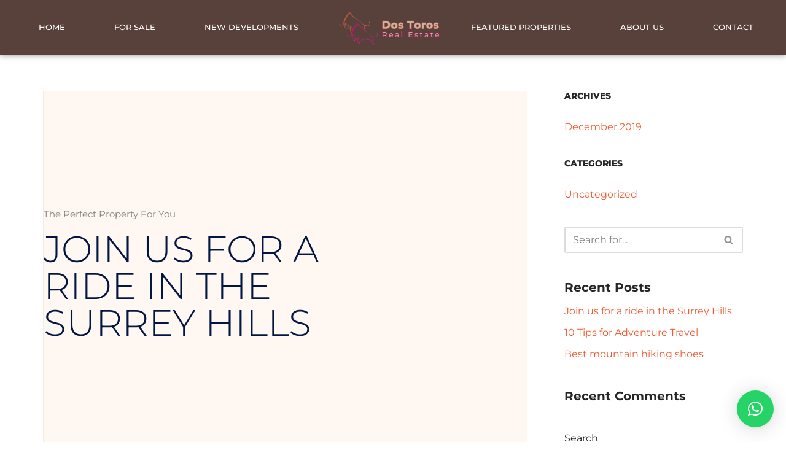

--- FILE ---
content_type: text/css
request_url: https://2torosrealestate.com/wp-content/uploads/elementor/css/post-120.css?ver=1768483057
body_size: 303
content:
.elementor-kit-120{--e-global-color-primary:#951023;--e-global-color-secondary:#F1592E;--e-global-color-text:#7A7A7A;--e-global-color-accent:#600411;--e-global-color-f2c0f01:#FFDBCF;--e-global-color-d92956e:#ED008C;--e-global-color-17f1546:#FFFFFF;--e-global-color-416cd64:#000000;--e-global-color-9fc2d4e:#58413B;--e-global-typography-primary-font-family:"Roboto";--e-global-typography-primary-font-weight:600;--e-global-typography-secondary-font-family:"Roboto Slab";--e-global-typography-secondary-font-weight:400;--e-global-typography-text-font-family:"Roboto";--e-global-typography-text-font-weight:400;--e-global-typography-accent-font-family:"Roboto";--e-global-typography-accent-font-weight:500;background-color:#FFFFFF;}.elementor-kit-120 e-page-transition{background-color:#FFBC7D;}.elementor-kit-120 a{color:var( --e-global-color-secondary );}.elementor-kit-120 a:hover{color:var( --e-global-color-nvsitebg );}.elementor-section.elementor-section-boxed > .elementor-container{max-width:1140px;}.e-con{--container-max-width:1140px;}.elementor-widget:not(:last-child){margin-block-end:20px;}.elementor-element{--widgets-spacing:20px 20px;--widgets-spacing-row:20px;--widgets-spacing-column:20px;}{}h1.entry-title{display:var(--page-title-display);}@media(max-width:1024px){.elementor-section.elementor-section-boxed > .elementor-container{max-width:1024px;}.e-con{--container-max-width:1024px;}}@media(max-width:767px){.elementor-section.elementor-section-boxed > .elementor-container{max-width:767px;}.e-con{--container-max-width:767px;}}

--- FILE ---
content_type: text/css
request_url: https://2torosrealestate.com/wp-content/uploads/elementor/css/post-136.css?ver=1768483057
body_size: 1255
content:
.elementor-136 .elementor-element.elementor-element-95a25b5 > .elementor-container > .elementor-column > .elementor-widget-wrap{align-content:center;align-items:center;}.elementor-136 .elementor-element.elementor-element-95a25b5:not(.elementor-motion-effects-element-type-background), .elementor-136 .elementor-element.elementor-element-95a25b5 > .elementor-motion-effects-container > .elementor-motion-effects-layer{background-color:#58413B;}.elementor-136 .elementor-element.elementor-element-95a25b5{border-style:solid;border-width:0px 0px 0px 0px;border-color:#DF542F;box-shadow:0px 0px 10px 0px rgba(0,0,0,0.5);transition:background 0.3s, border 0.3s, border-radius 0.3s, box-shadow 0.3s;padding:0px 10px 0px 10px;z-index:98;}.elementor-136 .elementor-element.elementor-element-95a25b5 > .elementor-background-overlay{transition:background 0.3s, border-radius 0.3s, opacity 0.3s;}.elementor-136 .elementor-element.elementor-element-aa80ef3:not(.elementor-motion-effects-element-type-background) > .elementor-widget-wrap, .elementor-136 .elementor-element.elementor-element-aa80ef3 > .elementor-widget-wrap > .elementor-motion-effects-container > .elementor-motion-effects-layer{background-color:#58413B;}.elementor-bc-flex-widget .elementor-136 .elementor-element.elementor-element-aa80ef3.elementor-column .elementor-widget-wrap{align-items:center;}.elementor-136 .elementor-element.elementor-element-aa80ef3.elementor-column.elementor-element[data-element_type="column"] > .elementor-widget-wrap.elementor-element-populated{align-content:center;align-items:center;}.elementor-136 .elementor-element.elementor-element-aa80ef3.elementor-column > .elementor-widget-wrap{justify-content:center;}.elementor-136 .elementor-element.elementor-element-aa80ef3 > .elementor-element-populated{transition:background 0.3s, border 0.3s, border-radius 0.3s, box-shadow 0.3s;}.elementor-136 .elementor-element.elementor-element-aa80ef3 > .elementor-element-populated > .elementor-background-overlay{transition:background 0.3s, border-radius 0.3s, opacity 0.3s;}.elementor-136 .elementor-element.elementor-element-ff5ba58 .elementor-menu-toggle{margin-right:auto;background-color:#58413B;}.elementor-136 .elementor-element.elementor-element-ff5ba58 .elementor-nav-menu .elementor-item{font-size:13px;font-weight:500;text-transform:uppercase;}.elementor-136 .elementor-element.elementor-element-ff5ba58 .elementor-nav-menu--main .elementor-item{color:#ffffff;fill:#ffffff;padding-left:0px;padding-right:0px;padding-top:0px;padding-bottom:0px;}.elementor-136 .elementor-element.elementor-element-ff5ba58 .elementor-nav-menu--main .elementor-item:hover,
					.elementor-136 .elementor-element.elementor-element-ff5ba58 .elementor-nav-menu--main .elementor-item.elementor-item-active,
					.elementor-136 .elementor-element.elementor-element-ff5ba58 .elementor-nav-menu--main .elementor-item.highlighted,
					.elementor-136 .elementor-element.elementor-element-ff5ba58 .elementor-nav-menu--main .elementor-item:focus{color:#FFFFFF;}.elementor-136 .elementor-element.elementor-element-ff5ba58 .elementor-nav-menu--main:not(.e--pointer-framed) .elementor-item:before,
					.elementor-136 .elementor-element.elementor-element-ff5ba58 .elementor-nav-menu--main:not(.e--pointer-framed) .elementor-item:after{background-color:#FFFFFF00;}.elementor-136 .elementor-element.elementor-element-ff5ba58 .e--pointer-framed .elementor-item:before,
					.elementor-136 .elementor-element.elementor-element-ff5ba58 .e--pointer-framed .elementor-item:after{border-color:#FFFFFF00;}.elementor-136 .elementor-element.elementor-element-ff5ba58 .elementor-nav-menu--main .elementor-item.elementor-item-active{color:#FFFFFF;}.elementor-136 .elementor-element.elementor-element-ff5ba58{--e-nav-menu-horizontal-menu-item-margin:calc( 5rem / 2 );}.elementor-136 .elementor-element.elementor-element-ff5ba58 .elementor-nav-menu--main:not(.elementor-nav-menu--layout-horizontal) .elementor-nav-menu > li:not(:last-child){margin-bottom:5rem;}.elementor-136 .elementor-element.elementor-element-ff5ba58 div.elementor-menu-toggle{color:#ffffff;}.elementor-136 .elementor-element.elementor-element-ff5ba58 div.elementor-menu-toggle svg{fill:#ffffff;}.elementor-136 .elementor-element.elementor-element-9d9cc19:not(.elementor-motion-effects-element-type-background) > .elementor-widget-wrap, .elementor-136 .elementor-element.elementor-element-9d9cc19 > .elementor-widget-wrap > .elementor-motion-effects-container > .elementor-motion-effects-layer{background-color:#58413B;}.elementor-136 .elementor-element.elementor-element-9d9cc19 > .elementor-element-populated{transition:background 0.3s, border 0.3s, border-radius 0.3s, box-shadow 0.3s;}.elementor-136 .elementor-element.elementor-element-9d9cc19 > .elementor-element-populated > .elementor-background-overlay{transition:background 0.3s, border-radius 0.3s, opacity 0.3s;}.elementor-136 .elementor-element.elementor-element-9473b7e{text-align:center;}.elementor-136 .elementor-element.elementor-element-9473b7e img{width:100%;max-width:100%;opacity:0.72;}.elementor-136 .elementor-element.elementor-element-6a4a6cc:not(.elementor-motion-effects-element-type-background) > .elementor-widget-wrap, .elementor-136 .elementor-element.elementor-element-6a4a6cc > .elementor-widget-wrap > .elementor-motion-effects-container > .elementor-motion-effects-layer{background-color:#58413B;}.elementor-bc-flex-widget .elementor-136 .elementor-element.elementor-element-6a4a6cc.elementor-column .elementor-widget-wrap{align-items:center;}.elementor-136 .elementor-element.elementor-element-6a4a6cc.elementor-column.elementor-element[data-element_type="column"] > .elementor-widget-wrap.elementor-element-populated{align-content:center;align-items:center;}.elementor-136 .elementor-element.elementor-element-6a4a6cc.elementor-column > .elementor-widget-wrap{justify-content:center;}.elementor-136 .elementor-element.elementor-element-6a4a6cc > .elementor-element-populated{transition:background 0.3s, border 0.3s, border-radius 0.3s, box-shadow 0.3s;}.elementor-136 .elementor-element.elementor-element-6a4a6cc > .elementor-element-populated > .elementor-background-overlay{transition:background 0.3s, border-radius 0.3s, opacity 0.3s;}.elementor-136 .elementor-element.elementor-element-c0fa1e7 .elementor-menu-toggle{margin-right:auto;background-color:#58413B;}.elementor-136 .elementor-element.elementor-element-c0fa1e7 .elementor-nav-menu .elementor-item{font-size:13px;font-weight:500;text-transform:uppercase;}.elementor-136 .elementor-element.elementor-element-c0fa1e7 .elementor-nav-menu--main .elementor-item{color:#ffffff;fill:#ffffff;padding-left:0px;padding-right:0px;padding-top:0px;padding-bottom:0px;}.elementor-136 .elementor-element.elementor-element-c0fa1e7 .elementor-nav-menu--main .elementor-item:hover,
					.elementor-136 .elementor-element.elementor-element-c0fa1e7 .elementor-nav-menu--main .elementor-item.elementor-item-active,
					.elementor-136 .elementor-element.elementor-element-c0fa1e7 .elementor-nav-menu--main .elementor-item.highlighted,
					.elementor-136 .elementor-element.elementor-element-c0fa1e7 .elementor-nav-menu--main .elementor-item:focus{color:#FFFFFF;}.elementor-136 .elementor-element.elementor-element-c0fa1e7 .elementor-nav-menu--main:not(.e--pointer-framed) .elementor-item:before,
					.elementor-136 .elementor-element.elementor-element-c0fa1e7 .elementor-nav-menu--main:not(.e--pointer-framed) .elementor-item:after{background-color:#FFFFFF00;}.elementor-136 .elementor-element.elementor-element-c0fa1e7 .e--pointer-framed .elementor-item:before,
					.elementor-136 .elementor-element.elementor-element-c0fa1e7 .e--pointer-framed .elementor-item:after{border-color:#FFFFFF00;}.elementor-136 .elementor-element.elementor-element-c0fa1e7 .elementor-nav-menu--main .elementor-item.elementor-item-active{color:#FFFFFF;}.elementor-136 .elementor-element.elementor-element-c0fa1e7{--e-nav-menu-horizontal-menu-item-margin:calc( 5rem / 2 );}.elementor-136 .elementor-element.elementor-element-c0fa1e7 .elementor-nav-menu--main:not(.elementor-nav-menu--layout-horizontal) .elementor-nav-menu > li:not(:last-child){margin-bottom:5rem;}.elementor-136 .elementor-element.elementor-element-c0fa1e7 div.elementor-menu-toggle{color:#ffffff;}.elementor-136 .elementor-element.elementor-element-c0fa1e7 div.elementor-menu-toggle svg{fill:#ffffff;}.elementor-136 .elementor-element.elementor-element-1dd397aa > .elementor-container > .elementor-column > .elementor-widget-wrap{align-content:center;align-items:center;}.elementor-136 .elementor-element.elementor-element-1dd397aa:not(.elementor-motion-effects-element-type-background), .elementor-136 .elementor-element.elementor-element-1dd397aa > .elementor-motion-effects-container > .elementor-motion-effects-layer{background-color:#58413B;}.elementor-136 .elementor-element.elementor-element-1dd397aa{border-style:solid;border-width:0px 0px 0px 0px;border-color:#DF542F;box-shadow:0px 0px 10px 0px rgba(0,0,0,0.5);transition:background 0.3s, border 0.3s, border-radius 0.3s, box-shadow 0.3s;padding:10px 10px 0px 10px;z-index:98;}.elementor-136 .elementor-element.elementor-element-1dd397aa > .elementor-background-overlay{transition:background 0.3s, border-radius 0.3s, opacity 0.3s;}.elementor-136 .elementor-element.elementor-element-59f9666:not(.elementor-motion-effects-element-type-background) > .elementor-widget-wrap, .elementor-136 .elementor-element.elementor-element-59f9666 > .elementor-widget-wrap > .elementor-motion-effects-container > .elementor-motion-effects-layer{background-color:#58413B;}.elementor-bc-flex-widget .elementor-136 .elementor-element.elementor-element-59f9666.elementor-column .elementor-widget-wrap{align-items:center;}.elementor-136 .elementor-element.elementor-element-59f9666.elementor-column.elementor-element[data-element_type="column"] > .elementor-widget-wrap.elementor-element-populated{align-content:center;align-items:center;}.elementor-136 .elementor-element.elementor-element-59f9666.elementor-column > .elementor-widget-wrap{justify-content:center;}.elementor-136 .elementor-element.elementor-element-59f9666 > .elementor-element-populated{transition:background 0.3s, border 0.3s, border-radius 0.3s, box-shadow 0.3s;}.elementor-136 .elementor-element.elementor-element-59f9666 > .elementor-element-populated > .elementor-background-overlay{transition:background 0.3s, border-radius 0.3s, opacity 0.3s;}.elementor-136 .elementor-element.elementor-element-8d5faf3 .elementor-menu-toggle{margin-right:auto;background-color:#58413B;}.elementor-136 .elementor-element.elementor-element-8d5faf3 .elementor-nav-menu .elementor-item{font-size:13px;font-weight:500;text-transform:uppercase;}.elementor-136 .elementor-element.elementor-element-8d5faf3 .elementor-nav-menu--main .elementor-item{color:#ffffff;fill:#ffffff;padding-left:0px;padding-right:0px;padding-top:0px;padding-bottom:0px;}.elementor-136 .elementor-element.elementor-element-8d5faf3 .elementor-nav-menu--main .elementor-item:hover,
					.elementor-136 .elementor-element.elementor-element-8d5faf3 .elementor-nav-menu--main .elementor-item.elementor-item-active,
					.elementor-136 .elementor-element.elementor-element-8d5faf3 .elementor-nav-menu--main .elementor-item.highlighted,
					.elementor-136 .elementor-element.elementor-element-8d5faf3 .elementor-nav-menu--main .elementor-item:focus{color:#FFFFFF;}.elementor-136 .elementor-element.elementor-element-8d5faf3 .elementor-nav-menu--main:not(.e--pointer-framed) .elementor-item:before,
					.elementor-136 .elementor-element.elementor-element-8d5faf3 .elementor-nav-menu--main:not(.e--pointer-framed) .elementor-item:after{background-color:#FFFFFF00;}.elementor-136 .elementor-element.elementor-element-8d5faf3 .e--pointer-framed .elementor-item:before,
					.elementor-136 .elementor-element.elementor-element-8d5faf3 .e--pointer-framed .elementor-item:after{border-color:#FFFFFF00;}.elementor-136 .elementor-element.elementor-element-8d5faf3 .elementor-nav-menu--main .elementor-item.elementor-item-active{color:#FFFFFF;}.elementor-136 .elementor-element.elementor-element-8d5faf3{--e-nav-menu-horizontal-menu-item-margin:calc( 5rem / 2 );}.elementor-136 .elementor-element.elementor-element-8d5faf3 .elementor-nav-menu--main:not(.elementor-nav-menu--layout-horizontal) .elementor-nav-menu > li:not(:last-child){margin-bottom:5rem;}.elementor-136 .elementor-element.elementor-element-8d5faf3 div.elementor-menu-toggle{color:#ffffff;}.elementor-136 .elementor-element.elementor-element-8d5faf3 div.elementor-menu-toggle svg{fill:#ffffff;}.elementor-136 .elementor-element.elementor-element-bcdbd82:not(.elementor-motion-effects-element-type-background) > .elementor-widget-wrap, .elementor-136 .elementor-element.elementor-element-bcdbd82 > .elementor-widget-wrap > .elementor-motion-effects-container > .elementor-motion-effects-layer{background-color:#58413B;}.elementor-136 .elementor-element.elementor-element-bcdbd82 > .elementor-element-populated{transition:background 0.3s, border 0.3s, border-radius 0.3s, box-shadow 0.3s;}.elementor-136 .elementor-element.elementor-element-bcdbd82 > .elementor-element-populated > .elementor-background-overlay{transition:background 0.3s, border-radius 0.3s, opacity 0.3s;}.elementor-136 .elementor-element.elementor-element-fb0a924{text-align:center;}.elementor-136 .elementor-element.elementor-element-fb0a924 img{width:70%;max-width:70%;opacity:0.87;}.elementor-136 .elementor-element.elementor-element-ffe821c:not(.elementor-motion-effects-element-type-background) > .elementor-widget-wrap, .elementor-136 .elementor-element.elementor-element-ffe821c > .elementor-widget-wrap > .elementor-motion-effects-container > .elementor-motion-effects-layer{background-color:#58413B;}.elementor-136 .elementor-element.elementor-element-ffe821c > .elementor-element-populated{transition:background 0.3s, border 0.3s, border-radius 0.3s, box-shadow 0.3s;}.elementor-136 .elementor-element.elementor-element-ffe821c > .elementor-element-populated > .elementor-background-overlay{transition:background 0.3s, border-radius 0.3s, opacity 0.3s;}.elementor-136 .elementor-element.elementor-element-75c298a .elementor-icon-wrapper{text-align:center;}.elementor-136 .elementor-element.elementor-element-75c298a.elementor-view-stacked .elementor-icon{background-color:#FFFFFF;}.elementor-136 .elementor-element.elementor-element-75c298a.elementor-view-framed .elementor-icon, .elementor-136 .elementor-element.elementor-element-75c298a.elementor-view-default .elementor-icon{color:#FFFFFF;border-color:#FFFFFF;}.elementor-136 .elementor-element.elementor-element-75c298a.elementor-view-framed .elementor-icon, .elementor-136 .elementor-element.elementor-element-75c298a.elementor-view-default .elementor-icon svg{fill:#FFFFFF;}.elementor-theme-builder-content-area{height:400px;}.elementor-location-header:before, .elementor-location-footer:before{content:"";display:table;clear:both;}@media(min-width:768px){.elementor-136 .elementor-element.elementor-element-aa80ef3{width:42%;}.elementor-136 .elementor-element.elementor-element-9d9cc19{width:15.332%;}.elementor-136 .elementor-element.elementor-element-6a4a6cc{width:42%;}}@media(max-width:1024px){.elementor-136 .elementor-element.elementor-element-95a25b5{padding:10px 10px 10px 10px;}.elementor-136 .elementor-element.elementor-element-ff5ba58 .elementor-nav-menu--main > .elementor-nav-menu > li > .elementor-nav-menu--dropdown, .elementor-136 .elementor-element.elementor-element-ff5ba58 .elementor-nav-menu__container.elementor-nav-menu--dropdown{margin-top:13px !important;}.elementor-136 .elementor-element.elementor-element-c0fa1e7 .elementor-nav-menu--main > .elementor-nav-menu > li > .elementor-nav-menu--dropdown, .elementor-136 .elementor-element.elementor-element-c0fa1e7 .elementor-nav-menu__container.elementor-nav-menu--dropdown{margin-top:13px !important;}.elementor-136 .elementor-element.elementor-element-1dd397aa{padding:10px 10px 10px 10px;}.elementor-136 .elementor-element.elementor-element-8d5faf3 .elementor-nav-menu--main > .elementor-nav-menu > li > .elementor-nav-menu--dropdown, .elementor-136 .elementor-element.elementor-element-8d5faf3 .elementor-nav-menu__container.elementor-nav-menu--dropdown{margin-top:13px !important;}.elementor-136 .elementor-element.elementor-element-8d5faf3{--nav-menu-icon-size:30px;}.elementor-136 .elementor-element.elementor-element-fb0a924 img{width:168px;max-width:168px;}.elementor-136 .elementor-element.elementor-element-75c298a .elementor-icon{font-size:30px;}.elementor-136 .elementor-element.elementor-element-75c298a .elementor-icon svg{height:30px;}}@media(max-width:767px){.elementor-136 .elementor-element.elementor-element-95a25b5{padding:20px 20px 20px 20px;}.elementor-136 .elementor-element.elementor-element-aa80ef3{width:20%;}.elementor-136 .elementor-element.elementor-element-9d9cc19{width:20%;}.elementor-136 .elementor-element.elementor-element-6a4a6cc{width:20%;}.elementor-136 .elementor-element.elementor-element-1dd397aa{padding:0px 10px 0px 10px;}.elementor-136 .elementor-element.elementor-element-59f9666{width:20%;}.elementor-136 .elementor-element.elementor-element-bcdbd82{width:60%;}.elementor-136 .elementor-element.elementor-element-fb0a924 img{width:170px;max-width:170px;}.elementor-136 .elementor-element.elementor-element-ffe821c{width:20%;}.elementor-136 .elementor-element.elementor-element-75c298a .elementor-icon-wrapper{text-align:end;}.elementor-136 .elementor-element.elementor-element-75c298a .elementor-icon{font-size:22px;}.elementor-136 .elementor-element.elementor-element-75c298a .elementor-icon svg{height:22px;}}

--- FILE ---
content_type: text/css
request_url: https://2torosrealestate.com/wp-content/uploads/elementor/css/post-242.css?ver=1768483057
body_size: 1070
content:
.elementor-242 .elementor-element.elementor-element-46e9ce42:not(.elementor-motion-effects-element-type-background), .elementor-242 .elementor-element.elementor-element-46e9ce42 > .elementor-motion-effects-container > .elementor-motion-effects-layer{background-color:#58413B;}.elementor-242 .elementor-element.elementor-element-46e9ce42{border-style:solid;border-width:5px 0px 0px 0px;border-color:#D9117E;transition:background 0.3s, border 0.3s, border-radius 0.3s, box-shadow 0.3s;padding:50px 0px 20px 0px;}.elementor-242 .elementor-element.elementor-element-46e9ce42 > .elementor-background-overlay{transition:background 0.3s, border-radius 0.3s, opacity 0.3s;}.elementor-242 .elementor-element.elementor-element-14081743 .elementor-heading-title{font-size:18px;font-weight:500;color:#ffffff;}.elementor-242 .elementor-element.elementor-element-227ce156 .elementor-icon-list-items:not(.elementor-inline-items) .elementor-icon-list-item:not(:last-child){padding-block-end:calc(5px/2);}.elementor-242 .elementor-element.elementor-element-227ce156 .elementor-icon-list-items:not(.elementor-inline-items) .elementor-icon-list-item:not(:first-child){margin-block-start:calc(5px/2);}.elementor-242 .elementor-element.elementor-element-227ce156 .elementor-icon-list-items.elementor-inline-items .elementor-icon-list-item{margin-inline:calc(5px/2);}.elementor-242 .elementor-element.elementor-element-227ce156 .elementor-icon-list-items.elementor-inline-items{margin-inline:calc(-5px/2);}.elementor-242 .elementor-element.elementor-element-227ce156 .elementor-icon-list-items.elementor-inline-items .elementor-icon-list-item:after{inset-inline-end:calc(-5px/2);}.elementor-242 .elementor-element.elementor-element-227ce156 .elementor-icon-list-icon i{transition:color 0.3s;}.elementor-242 .elementor-element.elementor-element-227ce156 .elementor-icon-list-icon svg{transition:fill 0.3s;}.elementor-242 .elementor-element.elementor-element-227ce156{--e-icon-list-icon-size:0px;--icon-vertical-offset:0px;}.elementor-242 .elementor-element.elementor-element-227ce156 .elementor-icon-list-icon{padding-inline-end:0px;}.elementor-242 .elementor-element.elementor-element-227ce156 .elementor-icon-list-item > .elementor-icon-list-text, .elementor-242 .elementor-element.elementor-element-227ce156 .elementor-icon-list-item > a{font-size:14px;font-weight:300;}.elementor-242 .elementor-element.elementor-element-227ce156 .elementor-icon-list-text{color:rgba(255,255,255,0.79);transition:color 0.3s;}.elementor-242 .elementor-element.elementor-element-648839d .elementor-heading-title{font-size:18px;font-weight:500;color:#ffffff;}.elementor-242 .elementor-element.elementor-element-1c941380 .elementor-icon-list-items:not(.elementor-inline-items) .elementor-icon-list-item:not(:last-child){padding-block-end:calc(5px/2);}.elementor-242 .elementor-element.elementor-element-1c941380 .elementor-icon-list-items:not(.elementor-inline-items) .elementor-icon-list-item:not(:first-child){margin-block-start:calc(5px/2);}.elementor-242 .elementor-element.elementor-element-1c941380 .elementor-icon-list-items.elementor-inline-items .elementor-icon-list-item{margin-inline:calc(5px/2);}.elementor-242 .elementor-element.elementor-element-1c941380 .elementor-icon-list-items.elementor-inline-items{margin-inline:calc(-5px/2);}.elementor-242 .elementor-element.elementor-element-1c941380 .elementor-icon-list-items.elementor-inline-items .elementor-icon-list-item:after{inset-inline-end:calc(-5px/2);}.elementor-242 .elementor-element.elementor-element-1c941380 .elementor-icon-list-icon i{transition:color 0.3s;}.elementor-242 .elementor-element.elementor-element-1c941380 .elementor-icon-list-icon svg{transition:fill 0.3s;}.elementor-242 .elementor-element.elementor-element-1c941380{--e-icon-list-icon-size:0px;--icon-vertical-offset:0px;}.elementor-242 .elementor-element.elementor-element-1c941380 .elementor-icon-list-icon{padding-inline-end:0px;}.elementor-242 .elementor-element.elementor-element-1c941380 .elementor-icon-list-item > .elementor-icon-list-text, .elementor-242 .elementor-element.elementor-element-1c941380 .elementor-icon-list-item > a{font-size:14px;font-weight:300;}.elementor-242 .elementor-element.elementor-element-1c941380 .elementor-icon-list-text{color:rgba(255,255,255,0.79);transition:color 0.3s;}.elementor-242 .elementor-element.elementor-element-48534c8b .elementor-heading-title{font-size:18px;font-weight:500;color:#ffffff;}.elementor-242 .elementor-element.elementor-element-7cb2951b .elementor-icon-list-items:not(.elementor-inline-items) .elementor-icon-list-item:not(:last-child){padding-block-end:calc(5px/2);}.elementor-242 .elementor-element.elementor-element-7cb2951b .elementor-icon-list-items:not(.elementor-inline-items) .elementor-icon-list-item:not(:first-child){margin-block-start:calc(5px/2);}.elementor-242 .elementor-element.elementor-element-7cb2951b .elementor-icon-list-items.elementor-inline-items .elementor-icon-list-item{margin-inline:calc(5px/2);}.elementor-242 .elementor-element.elementor-element-7cb2951b .elementor-icon-list-items.elementor-inline-items{margin-inline:calc(-5px/2);}.elementor-242 .elementor-element.elementor-element-7cb2951b .elementor-icon-list-items.elementor-inline-items .elementor-icon-list-item:after{inset-inline-end:calc(-5px/2);}.elementor-242 .elementor-element.elementor-element-7cb2951b .elementor-icon-list-icon i{color:#ffffff;transition:color 0.3s;}.elementor-242 .elementor-element.elementor-element-7cb2951b .elementor-icon-list-icon svg{fill:#ffffff;transition:fill 0.3s;}.elementor-242 .elementor-element.elementor-element-7cb2951b .elementor-icon-list-icon{padding-inline-end:15px;}.elementor-242 .elementor-element.elementor-element-7cb2951b{--icon-vertical-offset:0px;}.elementor-242 .elementor-element.elementor-element-7cb2951b .elementor-icon-list-item > .elementor-icon-list-text, .elementor-242 .elementor-element.elementor-element-7cb2951b .elementor-icon-list-item > a{font-size:14px;font-weight:300;}.elementor-242 .elementor-element.elementor-element-7cb2951b .elementor-icon-list-text{color:rgba(255,255,255,0.79);transition:color 0.3s;}.elementor-242 .elementor-element.elementor-element-f182b39 > .elementor-widget-container{background-color:#55884400;}.elementor-242 .elementor-element.elementor-element-f182b39 .elementor-field-group{margin-bottom:12px;}.elementor-242 .elementor-element.elementor-element-f182b39 .elementor-field-group.recaptcha_v3-bottomleft, .elementor-242 .elementor-element.elementor-element-f182b39 .elementor-field-group.recaptcha_v3-bottomright{margin-bottom:0;}.elementor-242 .elementor-element.elementor-element-f182b39 .elementor-form-fields-wrapper{margin-bottom:-12px;}body.rtl .elementor-242 .elementor-element.elementor-element-f182b39 .elementor-labels-inline .elementor-field-group > label{padding-left:0px;}body:not(.rtl) .elementor-242 .elementor-element.elementor-element-f182b39 .elementor-labels-inline .elementor-field-group > label{padding-right:0px;}body .elementor-242 .elementor-element.elementor-element-f182b39 .elementor-labels-above .elementor-field-group > label{padding-bottom:0px;}.elementor-242 .elementor-element.elementor-element-f182b39 .elementor-field-group > label, .elementor-242 .elementor-element.elementor-element-f182b39 .elementor-field-subgroup label{color:#FFFFFF;}.elementor-242 .elementor-element.elementor-element-f182b39 .elementor-field-group > label{font-size:15px;font-weight:600;}.elementor-242 .elementor-element.elementor-element-f182b39 .elementor-field-type-html{padding-bottom:0px;}.elementor-242 .elementor-element.elementor-element-f182b39 .elementor-field-group .elementor-field, .elementor-242 .elementor-element.elementor-element-f182b39 .elementor-field-subgroup label{font-size:15px;font-weight:400;}.elementor-242 .elementor-element.elementor-element-f182b39 .elementor-field-group .elementor-field:not(.elementor-select-wrapper){background-color:#ffffff;border-width:0px 0px 0px 0px;border-radius:0px 0px 0px 0px;}.elementor-242 .elementor-element.elementor-element-f182b39 .elementor-field-group .elementor-select-wrapper select{background-color:#ffffff;border-width:0px 0px 0px 0px;border-radius:0px 0px 0px 0px;}.elementor-242 .elementor-element.elementor-element-f182b39 .elementor-button{font-size:15px;font-weight:600;text-transform:uppercase;border-radius:0px 0px 0px 0px;}.elementor-242 .elementor-element.elementor-element-f182b39 .e-form__buttons__wrapper__button-next{background-color:#D9117E;color:#ffffff;}.elementor-242 .elementor-element.elementor-element-f182b39 .elementor-button[type="submit"]{background-color:#D9117E;color:#ffffff;}.elementor-242 .elementor-element.elementor-element-f182b39 .elementor-button[type="submit"] svg *{fill:#ffffff;}.elementor-242 .elementor-element.elementor-element-f182b39 .e-form__buttons__wrapper__button-previous{color:#ffffff;}.elementor-242 .elementor-element.elementor-element-f182b39 .e-form__buttons__wrapper__button-next:hover{background-color:#b52700;color:#ffffff;}.elementor-242 .elementor-element.elementor-element-f182b39 .elementor-button[type="submit"]:hover{background-color:#b52700;color:#ffffff;}.elementor-242 .elementor-element.elementor-element-f182b39 .elementor-button[type="submit"]:hover svg *{fill:#ffffff;}.elementor-242 .elementor-element.elementor-element-f182b39 .e-form__buttons__wrapper__button-previous:hover{color:#ffffff;}.elementor-242 .elementor-element.elementor-element-f182b39{--e-form-steps-indicators-spacing:20px;--e-form-steps-indicator-padding:30px;--e-form-steps-indicator-inactive-secondary-color:#ffffff;--e-form-steps-indicator-active-secondary-color:#ffffff;--e-form-steps-indicator-completed-secondary-color:#ffffff;--e-form-steps-divider-width:1px;--e-form-steps-divider-gap:10px;}.elementor-theme-builder-content-area{height:400px;}.elementor-location-header:before, .elementor-location-footer:before{content:"";display:table;clear:both;}@media(max-width:1024px){.elementor-242 .elementor-element.elementor-element-46e9ce42{padding:30px 10px 30px 10px;}.elementor-242 .elementor-element.elementor-element-227ce156 .elementor-icon-list-item > .elementor-icon-list-text, .elementor-242 .elementor-element.elementor-element-227ce156 .elementor-icon-list-item > a{font-size:13px;}.elementor-242 .elementor-element.elementor-element-1c941380 .elementor-icon-list-item > .elementor-icon-list-text, .elementor-242 .elementor-element.elementor-element-1c941380 .elementor-icon-list-item > a{font-size:13px;}.elementor-242 .elementor-element.elementor-element-7cb2951b .elementor-icon-list-item > .elementor-icon-list-text, .elementor-242 .elementor-element.elementor-element-7cb2951b .elementor-icon-list-item > a{font-size:13px;}}@media(max-width:767px){.elementor-242 .elementor-element.elementor-element-46e9ce42{padding:20px 20px 20px 20px;}.elementor-242 .elementor-element.elementor-element-6ff3c46d > .elementor-element-populated{padding:0px 0px 0px 0px;}.elementor-242 .elementor-element.elementor-element-517769a9{width:50%;}.elementor-242 .elementor-element.elementor-element-5fb82c12{width:50%;}.elementor-242 .elementor-element.elementor-element-117958c5{width:50%;}.elementor-242 .elementor-element.elementor-element-117958c5 > .elementor-element-populated{margin:20px 0px 0px 0px;--e-column-margin-right:0px;--e-column-margin-left:0px;}.elementor-242 .elementor-element.elementor-element-41d5b500 > .elementor-element-populated{margin:20px 0px 20px 0px;--e-column-margin-right:0px;--e-column-margin-left:0px;}}

--- FILE ---
content_type: text/css
request_url: https://2torosrealestate.com/wp-content/uploads/elementor/css/post-249.css?ver=1768551373
body_size: 2476
content:
.elementor-249 .elementor-element.elementor-element-4d239609:not(.elementor-motion-effects-element-type-background), .elementor-249 .elementor-element.elementor-element-4d239609 > .elementor-motion-effects-container > .elementor-motion-effects-layer{background-color:#FFF7F1;}.elementor-249 .elementor-element.elementor-element-4d239609 > .elementor-container{max-width:1400px;min-height:600px;}.elementor-249 .elementor-element.elementor-element-4d239609{transition:background 0.3s, border 0.3s, border-radius 0.3s, box-shadow 0.3s;}.elementor-249 .elementor-element.elementor-element-4d239609 > .elementor-background-overlay{transition:background 0.3s, border-radius 0.3s, opacity 0.3s;}.elementor-bc-flex-widget .elementor-249 .elementor-element.elementor-element-44f91e7a.elementor-column .elementor-widget-wrap{align-items:center;}.elementor-249 .elementor-element.elementor-element-44f91e7a.elementor-column.elementor-element[data-element_type="column"] > .elementor-widget-wrap.elementor-element-populated{align-content:center;align-items:center;}.elementor-249 .elementor-element.elementor-element-44f91e7a > .elementor-element-populated{border-style:solid;border-width:0px 0px 0px 1px;border-color:rgba(1, 22, 64, 0.05);padding:0% 20% 0% 0%;}.elementor-249 .elementor-element.elementor-element-853a5d5 .elementor-heading-title{font-family:"Montserrat", Sans-serif;font-size:15px;font-weight:400;text-transform:capitalize;color:#848484;}.elementor-249 .elementor-element.elementor-element-1166d551 .elementor-heading-title{font-family:"Montserrat", Sans-serif;font-size:60px;font-weight:300;text-transform:uppercase;color:#011640;}.elementor-bc-flex-widget .elementor-249 .elementor-element.elementor-element-7054c3fb.elementor-column .elementor-widget-wrap{align-items:center;}.elementor-249 .elementor-element.elementor-element-7054c3fb.elementor-column.elementor-element[data-element_type="column"] > .elementor-widget-wrap.elementor-element-populated{align-content:center;align-items:center;}.elementor-249 .elementor-element.elementor-element-7054c3fb > .elementor-widget-wrap > .elementor-widget:not(.elementor-widget__width-auto):not(.elementor-widget__width-initial):not(:last-child):not(.elementor-absolute){margin-block-end:0px;}.elementor-249 .elementor-element.elementor-element-7054c3fb > .elementor-element-populated{border-style:solid;border-width:0px 1px 0px 0px;border-color:rgba(1, 22, 64, 0.05);padding:0% 0% 0% 12%;}.elementor-249 .elementor-element.elementor-element-5222e7ac{font-family:"Montserrat", Sans-serif;font-size:16px;font-weight:200;line-height:2em;}.elementor-249 .elementor-element.elementor-element-66cdce54:not(.elementor-motion-effects-element-type-background), .elementor-249 .elementor-element.elementor-element-66cdce54 > .elementor-motion-effects-container > .elementor-motion-effects-layer{background-color:#011640;}.elementor-249 .elementor-element.elementor-element-66cdce54 > .elementor-container{max-width:1400px;min-height:500px;}.elementor-249 .elementor-element.elementor-element-66cdce54{transition:background 0.3s, border 0.3s, border-radius 0.3s, box-shadow 0.3s;}.elementor-249 .elementor-element.elementor-element-66cdce54 > .elementor-background-overlay{transition:background 0.3s, border-radius 0.3s, opacity 0.3s;}.elementor-bc-flex-widget .elementor-249 .elementor-element.elementor-element-763a6ca1.elementor-column .elementor-widget-wrap{align-items:flex-start;}.elementor-249 .elementor-element.elementor-element-763a6ca1.elementor-column.elementor-element[data-element_type="column"] > .elementor-widget-wrap.elementor-element-populated{align-content:flex-start;align-items:flex-start;}.elementor-249 .elementor-element.elementor-element-763a6ca1 > .elementor-element-populated{border-style:solid;border-width:0px 1px 0px 1px;border-color:rgba(255, 255, 255, 0.18);padding:115px 0px 0px 0px;}.elementor-249 .elementor-element.elementor-element-394e7e43 > .elementor-container > .elementor-column > .elementor-widget-wrap{align-content:center;align-items:center;}.elementor-249 .elementor-element.elementor-element-394e7e43 > .elementor-container{max-width:1400px;min-height:70px;}.elementor-249 .elementor-element.elementor-element-394e7e43{margin-top:0px;margin-bottom:0px;}.elementor-249 .elementor-element.elementor-element-37b7ce48 > .elementor-widget-wrap > .elementor-widget:not(.elementor-widget__width-auto):not(.elementor-widget__width-initial):not(:last-child):not(.elementor-absolute){margin-block-end:5px;}.elementor-249 .elementor-element.elementor-element-37b7ce48 > .elementor-element-populated{padding:0px 0px 0px 0px;}.elementor-249 .elementor-element.elementor-element-45ee0e7e .elementor-heading-title{font-family:"Montserrat", Sans-serif;font-size:22px;font-weight:400;text-transform:capitalize;color:#FFFFFF;}.elementor-249 .elementor-element.elementor-element-66d61480 .elementor-icon-list-items:not(.elementor-inline-items) .elementor-icon-list-item:not(:last-child){padding-bottom:calc(0px/2);}.elementor-249 .elementor-element.elementor-element-66d61480 .elementor-icon-list-items:not(.elementor-inline-items) .elementor-icon-list-item:not(:first-child){margin-top:calc(0px/2);}.elementor-249 .elementor-element.elementor-element-66d61480 .elementor-icon-list-items.elementor-inline-items .elementor-icon-list-item{margin-right:calc(0px/2);margin-left:calc(0px/2);}.elementor-249 .elementor-element.elementor-element-66d61480 .elementor-icon-list-items.elementor-inline-items{margin-right:calc(-0px/2);margin-left:calc(-0px/2);}body.rtl .elementor-249 .elementor-element.elementor-element-66d61480 .elementor-icon-list-items.elementor-inline-items .elementor-icon-list-item:after{left:calc(-0px/2);}body:not(.rtl) .elementor-249 .elementor-element.elementor-element-66d61480 .elementor-icon-list-items.elementor-inline-items .elementor-icon-list-item:after{right:calc(-0px/2);}.elementor-249 .elementor-element.elementor-element-66d61480 .elementor-icon-list-icon{width:0px;}.elementor-249 .elementor-element.elementor-element-66d61480 .elementor-icon-list-icon i{font-size:0px;}.elementor-249 .elementor-element.elementor-element-66d61480 .elementor-icon-list-icon svg{--e-icon-list-icon-size:0px;}.elementor-249 .elementor-element.elementor-element-66d61480 .elementor-icon-list-text, .elementor-249 .elementor-element.elementor-element-66d61480 .elementor-icon-list-text a{color:#FFFFFF;}.elementor-249 .elementor-element.elementor-element-66d61480 .elementor-icon-list-item{font-family:"Montserrat", Sans-serif;font-size:18px;font-weight:200;}.elementor-249 .elementor-element.elementor-element-1ab0dc18 > .elementor-widget-wrap > .elementor-widget:not(.elementor-widget__width-auto):not(.elementor-widget__width-initial):not(:last-child):not(.elementor-absolute){margin-block-end:5px;}.elementor-249 .elementor-element.elementor-element-1ab0dc18 > .elementor-element-populated{padding:0px 0px 0px 0px;}.elementor-249 .elementor-element.elementor-element-699ad80f .elementor-heading-title{font-family:"Montserrat", Sans-serif;font-size:22px;font-weight:400;text-transform:capitalize;color:#FFFFFF;}.elementor-249 .elementor-element.elementor-element-fa15790 .elementor-icon-list-items:not(.elementor-inline-items) .elementor-icon-list-item:not(:last-child){padding-bottom:calc(0px/2);}.elementor-249 .elementor-element.elementor-element-fa15790 .elementor-icon-list-items:not(.elementor-inline-items) .elementor-icon-list-item:not(:first-child){margin-top:calc(0px/2);}.elementor-249 .elementor-element.elementor-element-fa15790 .elementor-icon-list-items.elementor-inline-items .elementor-icon-list-item{margin-right:calc(0px/2);margin-left:calc(0px/2);}.elementor-249 .elementor-element.elementor-element-fa15790 .elementor-icon-list-items.elementor-inline-items{margin-right:calc(-0px/2);margin-left:calc(-0px/2);}body.rtl .elementor-249 .elementor-element.elementor-element-fa15790 .elementor-icon-list-items.elementor-inline-items .elementor-icon-list-item:after{left:calc(-0px/2);}body:not(.rtl) .elementor-249 .elementor-element.elementor-element-fa15790 .elementor-icon-list-items.elementor-inline-items .elementor-icon-list-item:after{right:calc(-0px/2);}.elementor-249 .elementor-element.elementor-element-fa15790 .elementor-icon-list-icon{width:0px;}.elementor-249 .elementor-element.elementor-element-fa15790 .elementor-icon-list-icon i{font-size:0px;}.elementor-249 .elementor-element.elementor-element-fa15790 .elementor-icon-list-icon svg{--e-icon-list-icon-size:0px;}.elementor-249 .elementor-element.elementor-element-fa15790 .elementor-icon-list-text, .elementor-249 .elementor-element.elementor-element-fa15790 .elementor-icon-list-text a{color:#FFFFFF;}.elementor-249 .elementor-element.elementor-element-fa15790 .elementor-icon-list-item{font-family:"Montserrat", Sans-serif;font-size:18px;font-weight:200;}.elementor-249 .elementor-element.elementor-element-2b8d396c > .elementor-widget-wrap > .elementor-widget:not(.elementor-widget__width-auto):not(.elementor-widget__width-initial):not(:last-child):not(.elementor-absolute){margin-block-end:5px;}.elementor-249 .elementor-element.elementor-element-2b8d396c > .elementor-element-populated{padding:0px 0px 0px 0px;}.elementor-249 .elementor-element.elementor-element-fb37d93 .elementor-heading-title{font-family:"Montserrat", Sans-serif;font-size:22px;font-weight:400;text-transform:capitalize;color:#FFFFFF;}.elementor-249 .elementor-element.elementor-element-249a71c4 .elementor-icon-list-items:not(.elementor-inline-items) .elementor-icon-list-item:not(:last-child){padding-bottom:calc(0px/2);}.elementor-249 .elementor-element.elementor-element-249a71c4 .elementor-icon-list-items:not(.elementor-inline-items) .elementor-icon-list-item:not(:first-child){margin-top:calc(0px/2);}.elementor-249 .elementor-element.elementor-element-249a71c4 .elementor-icon-list-items.elementor-inline-items .elementor-icon-list-item{margin-right:calc(0px/2);margin-left:calc(0px/2);}.elementor-249 .elementor-element.elementor-element-249a71c4 .elementor-icon-list-items.elementor-inline-items{margin-right:calc(-0px/2);margin-left:calc(-0px/2);}body.rtl .elementor-249 .elementor-element.elementor-element-249a71c4 .elementor-icon-list-items.elementor-inline-items .elementor-icon-list-item:after{left:calc(-0px/2);}body:not(.rtl) .elementor-249 .elementor-element.elementor-element-249a71c4 .elementor-icon-list-items.elementor-inline-items .elementor-icon-list-item:after{right:calc(-0px/2);}.elementor-249 .elementor-element.elementor-element-249a71c4 .elementor-icon-list-icon{width:0px;}.elementor-249 .elementor-element.elementor-element-249a71c4 .elementor-icon-list-icon i{font-size:0px;}.elementor-249 .elementor-element.elementor-element-249a71c4 .elementor-icon-list-icon svg{--e-icon-list-icon-size:0px;}.elementor-249 .elementor-element.elementor-element-249a71c4 .elementor-icon-list-text, .elementor-249 .elementor-element.elementor-element-249a71c4 .elementor-icon-list-text a{color:#FFFFFF;}.elementor-249 .elementor-element.elementor-element-249a71c4 .elementor-icon-list-item{font-family:"Montserrat", Sans-serif;font-size:18px;font-weight:200;}.elementor-249 .elementor-element.elementor-element-6f143369 > .elementor-widget-wrap > .elementor-widget:not(.elementor-widget__width-auto):not(.elementor-widget__width-initial):not(:last-child):not(.elementor-absolute){margin-block-end:5px;}.elementor-249 .elementor-element.elementor-element-6f143369 > .elementor-element-populated{padding:0px 0px 0px 0px;}.elementor-249 .elementor-element.elementor-element-4db6590 .elementor-heading-title{font-family:"Montserrat", Sans-serif;font-size:22px;font-weight:400;text-transform:capitalize;color:#FFFFFF;}.elementor-249 .elementor-element.elementor-element-cac4a97 .elementor-icon-list-items:not(.elementor-inline-items) .elementor-icon-list-item:not(:last-child){padding-bottom:calc(0px/2);}.elementor-249 .elementor-element.elementor-element-cac4a97 .elementor-icon-list-items:not(.elementor-inline-items) .elementor-icon-list-item:not(:first-child){margin-top:calc(0px/2);}.elementor-249 .elementor-element.elementor-element-cac4a97 .elementor-icon-list-items.elementor-inline-items .elementor-icon-list-item{margin-right:calc(0px/2);margin-left:calc(0px/2);}.elementor-249 .elementor-element.elementor-element-cac4a97 .elementor-icon-list-items.elementor-inline-items{margin-right:calc(-0px/2);margin-left:calc(-0px/2);}body.rtl .elementor-249 .elementor-element.elementor-element-cac4a97 .elementor-icon-list-items.elementor-inline-items .elementor-icon-list-item:after{left:calc(-0px/2);}body:not(.rtl) .elementor-249 .elementor-element.elementor-element-cac4a97 .elementor-icon-list-items.elementor-inline-items .elementor-icon-list-item:after{right:calc(-0px/2);}.elementor-249 .elementor-element.elementor-element-cac4a97 .elementor-icon-list-icon{width:0px;}.elementor-249 .elementor-element.elementor-element-cac4a97 .elementor-icon-list-icon i{font-size:0px;}.elementor-249 .elementor-element.elementor-element-cac4a97 .elementor-icon-list-icon svg{--e-icon-list-icon-size:0px;}.elementor-249 .elementor-element.elementor-element-cac4a97 .elementor-icon-list-text, .elementor-249 .elementor-element.elementor-element-cac4a97 .elementor-icon-list-text a{color:#FFFFFF;}.elementor-249 .elementor-element.elementor-element-cac4a97 .elementor-icon-list-item{font-family:"Montserrat", Sans-serif;font-size:18px;font-weight:200;}.elementor-249 .elementor-element.elementor-element-19ef3e54 > .elementor-container{max-width:1400px;}.elementor-249 .elementor-element.elementor-element-19ef3e54{margin-top:-200px;margin-bottom:0px;}.elementor-249 .elementor-element.elementor-element-2e391058 > .elementor-element-populated{border-style:solid;border-width:0px 0px 0px 1px;border-color:rgba(1, 22, 64, 0.05);transition:background 0.3s, border 0.3s, border-radius 0.3s, box-shadow 0.3s;padding:0px 0px 0px 0px;}.elementor-249 .elementor-element.elementor-element-2e391058 > .elementor-element-populated > .elementor-background-overlay{transition:background 0.3s, border-radius 0.3s, opacity 0.3s;}.elementor-249 .elementor-element.elementor-element-42314f49{--spacer-size:50px;}.elementor-249 .elementor-element.elementor-element-5435b51b > .elementor-element-populated{border-style:solid;border-width:0px 1px 0px 0px;border-color:rgba(1, 22, 64, 0.05);padding:0px 0px 0px 0px;}.elementor-249 .elementor-element.elementor-element-18c5cf62:not(.elementor-motion-effects-element-type-background), .elementor-249 .elementor-element.elementor-element-18c5cf62 > .elementor-motion-effects-container > .elementor-motion-effects-layer{background-color:#FFFFFF;}.elementor-249 .elementor-element.elementor-element-18c5cf62 > .elementor-container{min-height:515px;}.elementor-249 .elementor-element.elementor-element-18c5cf62{box-shadow:0px 15px 35px 0px rgba(0, 0, 0, 0.1);transition:background 0.3s, border 0.3s, border-radius 0.3s, box-shadow 0.3s;margin-top:0px;margin-bottom:0px;}.elementor-249 .elementor-element.elementor-element-18c5cf62 > .elementor-background-overlay{transition:background 0.3s, border-radius 0.3s, opacity 0.3s;}.elementor-bc-flex-widget .elementor-249 .elementor-element.elementor-element-4068c32f.elementor-column .elementor-widget-wrap{align-items:center;}.elementor-249 .elementor-element.elementor-element-4068c32f.elementor-column.elementor-element[data-element_type="column"] > .elementor-widget-wrap.elementor-element-populated{align-content:center;align-items:center;}.elementor-249 .elementor-element.elementor-element-4068c32f > .elementor-widget-wrap > .elementor-widget:not(.elementor-widget__width-auto):not(.elementor-widget__width-initial):not(:last-child):not(.elementor-absolute){margin-block-end:10px;}.elementor-249 .elementor-element.elementor-element-4068c32f > .elementor-element-populated{padding:75px 75px 75px 75px;}.elementor-249 .elementor-element.elementor-element-70d4a102{text-align:center;}.elementor-249 .elementor-element.elementor-element-70d4a102 .elementor-heading-title{font-family:"Montserrat", Sans-serif;font-size:15px;font-weight:400;text-transform:capitalize;color:#848484;}.elementor-249 .elementor-element.elementor-element-5fa720c3{text-align:center;}.elementor-249 .elementor-element.elementor-element-5fa720c3 .elementor-heading-title{font-family:"Montserrat", Sans-serif;font-size:30px;font-weight:300;text-transform:uppercase;line-height:1.2em;color:#011640;}.elementor-249 .elementor-element.elementor-element-1779a307 .elementor-button{background-color:#FFD6D6;font-family:"Montserrat", Sans-serif;font-size:16px;font-weight:400;text-transform:capitalize;fill:#011640;color:#011640;border-radius:0px 0px 0px 0px;padding:15px 40px 15px 40px;}.elementor-249 .elementor-element.elementor-element-1779a307 .elementor-button:hover, .elementor-249 .elementor-element.elementor-element-1779a307 .elementor-button:focus{background-color:#011640;color:#FFD6D6;}.elementor-249 .elementor-element.elementor-element-1779a307 > .elementor-widget-container{margin:40px 0px 0px 0px;}.elementor-249 .elementor-element.elementor-element-1779a307 .elementor-button:hover svg, .elementor-249 .elementor-element.elementor-element-1779a307 .elementor-button:focus svg{fill:#FFD6D6;}.elementor-249 .elementor-element.elementor-element-a2974bf{width:auto;max-width:auto;}.elementor-249 .elementor-element.elementor-element-a2974bf > .elementor-widget-container{margin:0px 0px -6px 0px;}.elementor-249 .elementor-element.elementor-element-a2974bf .elementor-icon-wrapper{text-align:center;}.elementor-249 .elementor-element.elementor-element-a2974bf.elementor-view-stacked .elementor-icon{background-color:#FFD6D6;}.elementor-249 .elementor-element.elementor-element-a2974bf.elementor-view-framed .elementor-icon, .elementor-249 .elementor-element.elementor-element-a2974bf.elementor-view-default .elementor-icon{color:#FFD6D6;border-color:#FFD6D6;}.elementor-249 .elementor-element.elementor-element-a2974bf.elementor-view-framed .elementor-icon, .elementor-249 .elementor-element.elementor-element-a2974bf.elementor-view-default .elementor-icon svg{fill:#FFD6D6;}.elementor-249 .elementor-element.elementor-element-a2974bf .elementor-icon{font-size:115px;}.elementor-249 .elementor-element.elementor-element-a2974bf .elementor-icon svg{height:115px;}.elementor-249 .elementor-element.elementor-element-ee31ce0 > .elementor-container{max-width:1400px;}.elementor-249 .elementor-element.elementor-element-426450cf > .elementor-element-populated{border-style:solid;border-width:0px 1px 0px 1px;border-color:rgba(1, 22, 64, 0.05);padding:0px 0px 0px 0px;}.elementor-249 .elementor-element.elementor-element-6099dcfb > .elementor-container{max-width:980px;}.elementor-249 .elementor-element.elementor-element-6099dcfb{margin-top:200px;margin-bottom:0px;}.elementor-249 .elementor-element.elementor-element-c49951b > .elementor-element-populated{padding:0px 0px 0px 0px;}.elementor-249 .elementor-element.elementor-element-309579c4{color:#848484;font-family:"Montserrat", Sans-serif;font-size:16px;font-weight:300;}.elementor-249 .elementor-element.elementor-element-2366e837{width:auto;max-width:auto;top:110px;}body:not(.rtl) .elementor-249 .elementor-element.elementor-element-2366e837{left:-1px;}body.rtl .elementor-249 .elementor-element.elementor-element-2366e837{right:-1px;}.elementor-249 .elementor-element.elementor-element-2366e837 .elementor-icon-wrapper{text-align:center;}.elementor-249 .elementor-element.elementor-element-2366e837.elementor-view-stacked .elementor-icon{background-color:rgba(1, 22, 64, 0.05);}.elementor-249 .elementor-element.elementor-element-2366e837.elementor-view-framed .elementor-icon, .elementor-249 .elementor-element.elementor-element-2366e837.elementor-view-default .elementor-icon{color:rgba(1, 22, 64, 0.05);border-color:rgba(1, 22, 64, 0.05);}.elementor-249 .elementor-element.elementor-element-2366e837.elementor-view-framed .elementor-icon, .elementor-249 .elementor-element.elementor-element-2366e837.elementor-view-default .elementor-icon svg{fill:rgba(1, 22, 64, 0.05);}.elementor-249 .elementor-element.elementor-element-2366e837 .elementor-icon i, .elementor-249 .elementor-element.elementor-element-2366e837 .elementor-icon svg{transform:rotate(90deg);}.elementor-249 .elementor-element.elementor-element-2ceda9cd > .elementor-container{max-width:1400px;}.elementor-249 .elementor-element.elementor-element-721d4e32 > .elementor-element-populated{border-style:solid;border-width:0px 1px 0px 1px;border-color:rgba(1, 22, 64, 0.05);padding:0px 0px 200px 0px;}.elementor-249 .elementor-element.elementor-element-64633cde{width:auto;max-width:auto;top:0px;}body:not(.rtl) .elementor-249 .elementor-element.elementor-element-64633cde{left:-51px;}body.rtl .elementor-249 .elementor-element.elementor-element-64633cde{right:-51px;}.elementor-249 .elementor-element.elementor-element-64633cde .elementor-icon-wrapper{text-align:center;}.elementor-249 .elementor-element.elementor-element-64633cde.elementor-view-stacked .elementor-icon{background-color:rgba(1, 22, 64, 0.05);}.elementor-249 .elementor-element.elementor-element-64633cde.elementor-view-framed .elementor-icon, .elementor-249 .elementor-element.elementor-element-64633cde.elementor-view-default .elementor-icon{color:rgba(1, 22, 64, 0.05);border-color:rgba(1, 22, 64, 0.05);}.elementor-249 .elementor-element.elementor-element-64633cde.elementor-view-framed .elementor-icon, .elementor-249 .elementor-element.elementor-element-64633cde.elementor-view-default .elementor-icon svg{fill:rgba(1, 22, 64, 0.05);}.elementor-249 .elementor-element.elementor-element-64633cde .elementor-icon i, .elementor-249 .elementor-element.elementor-element-64633cde .elementor-icon svg{transform:rotate(270deg);}.elementor-249 .elementor-element.elementor-element-5b022dee > .elementor-container{max-width:1400px;}.elementor-249 .elementor-element.elementor-element-5b022dee{margin-top:0px;margin-bottom:80px;padding:10% 0% 0% 0%;}.elementor-bc-flex-widget .elementor-249 .elementor-element.elementor-element-15448b71.elementor-column .elementor-widget-wrap{align-items:center;}.elementor-249 .elementor-element.elementor-element-15448b71.elementor-column.elementor-element[data-element_type="column"] > .elementor-widget-wrap.elementor-element-populated{align-content:center;align-items:center;}.elementor-249 .elementor-element.elementor-element-15448b71 > .elementor-widget-wrap > .elementor-widget:not(.elementor-widget__width-auto):not(.elementor-widget__width-initial):not(:last-child):not(.elementor-absolute){margin-block-end:10px;}.elementor-249 .elementor-element.elementor-element-15448b71 > .elementor-element-populated{padding:0px 0px 0px 0px;}.elementor-249 .elementor-element.elementor-element-1b9470b1{text-align:start;}.elementor-249 .elementor-element.elementor-element-1b9470b1 .elementor-heading-title{font-family:"Montserrat", Sans-serif;font-size:15px;font-weight:400;text-transform:capitalize;color:#848484;}.elementor-249 .elementor-element.elementor-element-6092a85e{text-align:start;}.elementor-249 .elementor-element.elementor-element-6092a85e .elementor-heading-title{font-family:"Montserrat", Sans-serif;font-size:30px;font-weight:300;text-transform:capitalize;line-height:1.2em;color:#011640;}.elementor-bc-flex-widget .elementor-249 .elementor-element.elementor-element-538de50c.elementor-column .elementor-widget-wrap{align-items:center;}.elementor-249 .elementor-element.elementor-element-538de50c.elementor-column.elementor-element[data-element_type="column"] > .elementor-widget-wrap.elementor-element-populated{align-content:center;align-items:center;}.elementor-249 .elementor-element.elementor-element-538de50c > .elementor-widget-wrap > .elementor-widget:not(.elementor-widget__width-auto):not(.elementor-widget__width-initial):not(:last-child):not(.elementor-absolute){margin-block-end:0px;}.elementor-249 .elementor-element.elementor-element-538de50c > .elementor-element-populated{padding:0% 10% 0% 5%;}.elementor-249 .elementor-element.elementor-element-320164cf{text-align:start;font-family:"Montserrat", Sans-serif;font-size:16px;font-weight:200;line-height:1.8em;color:#848484;}.elementor-249 .elementor-element.elementor-element-7335f217{--grid-row-gap:50px;--grid-column-gap:50px;}.elementor-249 .elementor-element.elementor-element-7335f217 .elementor-posts-container .elementor-post__thumbnail{padding-bottom:calc( 0.77 * 100% );}.elementor-249 .elementor-element.elementor-element-7335f217:after{content:"0.77";}.elementor-249 .elementor-element.elementor-element-7335f217 .elementor-post__thumbnail__link{width:100%;}.elementor-249 .elementor-element.elementor-element-7335f217 .elementor-post__text{padding:0px 50px 0px 50px;margin-bottom:30px;}.elementor-249 .elementor-element.elementor-element-7335f217 .elementor-post{background-color:#FFF7F1;}.elementor-249 .elementor-element.elementor-element-7335f217 .elementor-post:hover{box-shadow:0px 10px 35px 0px rgba(0, 0, 0, 0.1);}.elementor-249 .elementor-element.elementor-element-7335f217.elementor-posts--thumbnail-left .elementor-post__thumbnail__link{margin-right:30px;}.elementor-249 .elementor-element.elementor-element-7335f217.elementor-posts--thumbnail-right .elementor-post__thumbnail__link{margin-left:30px;}.elementor-249 .elementor-element.elementor-element-7335f217.elementor-posts--thumbnail-top .elementor-post__thumbnail__link{margin-bottom:30px;}.elementor-249 .elementor-element.elementor-element-7335f217 .elementor-post__title, .elementor-249 .elementor-element.elementor-element-7335f217 .elementor-post__title a{color:#011640;font-family:"Montserrat", Sans-serif;font-size:20px;font-weight:400;text-transform:capitalize;}.elementor-249 .elementor-element.elementor-element-7335f217 .elementor-post__title{margin-bottom:10px;}.elementor-249 .elementor-element.elementor-element-7335f217 .elementor-post__read-more{color:#848484;}.elementor-249 .elementor-element.elementor-element-7335f217 a.elementor-post__read-more{font-family:"Montserrat", Sans-serif;font-size:18px;font-weight:300;}@media(max-width:1024px){.elementor-249 .elementor-element.elementor-element-4d239609 > .elementor-container{min-height:500px;}.elementor-249 .elementor-element.elementor-element-4d239609{padding:0% 5% 0% 5%;}.elementor-249 .elementor-element.elementor-element-44f91e7a > .elementor-element-populated{border-width:0px 1px 0px 1px;padding:15% 15% 0% 15%;}.elementor-249 .elementor-element.elementor-element-853a5d5{text-align:center;}.elementor-249 .elementor-element.elementor-element-1166d551{text-align:center;}.elementor-249 .elementor-element.elementor-element-1166d551 .elementor-heading-title{font-size:50px;}.elementor-249 .elementor-element.elementor-element-7054c3fb > .elementor-element-populated{border-width:0px 1px 0px 1px;padding:0% 10% 5% 10%;}.elementor-249 .elementor-element.elementor-element-5222e7ac{text-align:center;line-height:1.5em;}.elementor-249 .elementor-element.elementor-element-66cdce54 > .elementor-container{min-height:250px;}.elementor-249 .elementor-element.elementor-element-66cdce54{padding:0% 5% 0% 5%;}.elementor-249 .elementor-element.elementor-element-763a6ca1 > .elementor-element-populated{padding:70px 0px 150px 0px;}.elementor-249 .elementor-element.elementor-element-45ee0e7e{text-align:center;}.elementor-249 .elementor-element.elementor-element-699ad80f{text-align:center;}.elementor-249 .elementor-element.elementor-element-2b8d396c > .elementor-element-populated{padding:30px 0px 0px 0px;}.elementor-249 .elementor-element.elementor-element-fb37d93{text-align:center;}.elementor-249 .elementor-element.elementor-element-6f143369 > .elementor-element-populated{padding:30px 0px 0px 0px;}.elementor-249 .elementor-element.elementor-element-4db6590{text-align:center;}.elementor-249 .elementor-element.elementor-element-19ef3e54{margin-top:-100px;margin-bottom:0px;padding:0% 5% 0% 5%;}.elementor-249 .elementor-element.elementor-element-42314f49{--spacer-size:600px;}.elementor-249 .elementor-element.elementor-element-5435b51b.elementor-column > .elementor-widget-wrap{justify-content:flex-end;}.elementor-249 .elementor-element.elementor-element-18c5cf62 > .elementor-container{min-height:0px;}.elementor-249 .elementor-element.elementor-element-ee31ce0{padding:0% 5% 0% 5%;}.elementor-249 .elementor-element.elementor-element-6099dcfb{margin-top:15%;margin-bottom:15%;}.elementor-249 .elementor-element.elementor-element-309579c4{text-align:center;}body:not(.rtl) .elementor-249 .elementor-element.elementor-element-2366e837{left:0px;}body.rtl .elementor-249 .elementor-element.elementor-element-2366e837{right:0px;}.elementor-249 .elementor-element.elementor-element-2366e837{top:0px;}.elementor-249 .elementor-element.elementor-element-2ceda9cd{padding:0% 5% 0% 5%;}.elementor-249 .elementor-element.elementor-element-721d4e32 > .elementor-element-populated{padding:0% 0% 15% 0%;}body:not(.rtl) .elementor-249 .elementor-element.elementor-element-64633cde{left:0px;}body.rtl .elementor-249 .elementor-element.elementor-element-64633cde{right:0px;}.elementor-249 .elementor-element.elementor-element-64633cde{top:2px;}.elementor-249 .elementor-element.elementor-element-1b9470b1{text-align:center;}.elementor-249 .elementor-element.elementor-element-6092a85e{text-align:center;}.elementor-249 .elementor-element.elementor-element-320164cf{text-align:center;}.elementor-249 .elementor-element.elementor-element-7335f217 > .elementor-widget-container{margin:0% 0% 15% 0%;}.elementor-249 .elementor-element.elementor-element-7335f217 .elementor-post__title, .elementor-249 .elementor-element.elementor-element-7335f217 .elementor-post__title a{font-size:18px;line-height:1.4em;}}@media(max-width:767px){.elementor-249 .elementor-element.elementor-element-4d239609 > .elementor-container{min-height:100vh;}.elementor-249 .elementor-element.elementor-element-44f91e7a > .elementor-element-populated{padding:60% 5% 5% 5%;}.elementor-249 .elementor-element.elementor-element-1166d551 .elementor-heading-title{font-size:35px;}.elementor-249 .elementor-element.elementor-element-7054c3fb > .elementor-element-populated{padding:0% 5% 5% 5%;}.elementor-249 .elementor-element.elementor-element-1ab0dc18 > .elementor-element-populated{padding:30px 0px 0px 0px;}.elementor-249 .elementor-element.elementor-element-42314f49{--spacer-size:270px;}.elementor-249 .elementor-element.elementor-element-4068c32f > .elementor-element-populated{padding:10% 10% 10% 10%;}.elementor-249 .elementor-element.elementor-element-5fa720c3 .elementor-heading-title{font-size:25px;}.elementor-249 .elementor-element.elementor-element-a2974bf .elementor-icon{font-size:75px;}.elementor-249 .elementor-element.elementor-element-a2974bf .elementor-icon svg{height:75px;}.elementor-249 .elementor-element.elementor-element-6099dcfb{margin-top:30%;margin-bottom:0%;}body:not(.rtl) .elementor-249 .elementor-element.elementor-element-64633cde{left:0px;}body.rtl .elementor-249 .elementor-element.elementor-element-64633cde{right:0px;}.elementor-249 .elementor-element.elementor-element-64633cde{top:70px;}.elementor-249 .elementor-element.elementor-element-5b022dee{margin-top:30%;margin-bottom:0%;}.elementor-249 .elementor-element.elementor-element-538de50c > .elementor-element-populated{padding:10% 5% 5% 5%;}.elementor-249 .elementor-element.elementor-element-7335f217 > .elementor-widget-container{margin:10% 0% 30% 0%;}.elementor-249 .elementor-element.elementor-element-7335f217 .elementor-posts-container .elementor-post__thumbnail{padding-bottom:calc( 0.5 * 100% );}.elementor-249 .elementor-element.elementor-element-7335f217:after{content:"0.5";}.elementor-249 .elementor-element.elementor-element-7335f217 .elementor-post__thumbnail__link{width:100%;}}@media(min-width:768px){.elementor-249 .elementor-element.elementor-element-44f91e7a{width:96.802%;}.elementor-249 .elementor-element.elementor-element-7054c3fb{width:3.198%;}.elementor-249 .elementor-element.elementor-element-2e391058{width:58%;}.elementor-249 .elementor-element.elementor-element-5435b51b{width:41.965%;}}@media(max-width:1024px) and (min-width:768px){.elementor-249 .elementor-element.elementor-element-44f91e7a{width:100%;}.elementor-249 .elementor-element.elementor-element-7054c3fb{width:100%;}.elementor-249 .elementor-element.elementor-element-37b7ce48{width:50%;}.elementor-249 .elementor-element.elementor-element-1ab0dc18{width:50%;}.elementor-249 .elementor-element.elementor-element-2b8d396c{width:50%;}.elementor-249 .elementor-element.elementor-element-6f143369{width:50%;}.elementor-249 .elementor-element.elementor-element-2e391058{width:100%;}.elementor-249 .elementor-element.elementor-element-5435b51b{width:100%;}.elementor-249 .elementor-element.elementor-element-15448b71{width:100%;}.elementor-249 .elementor-element.elementor-element-538de50c{width:100%;}}